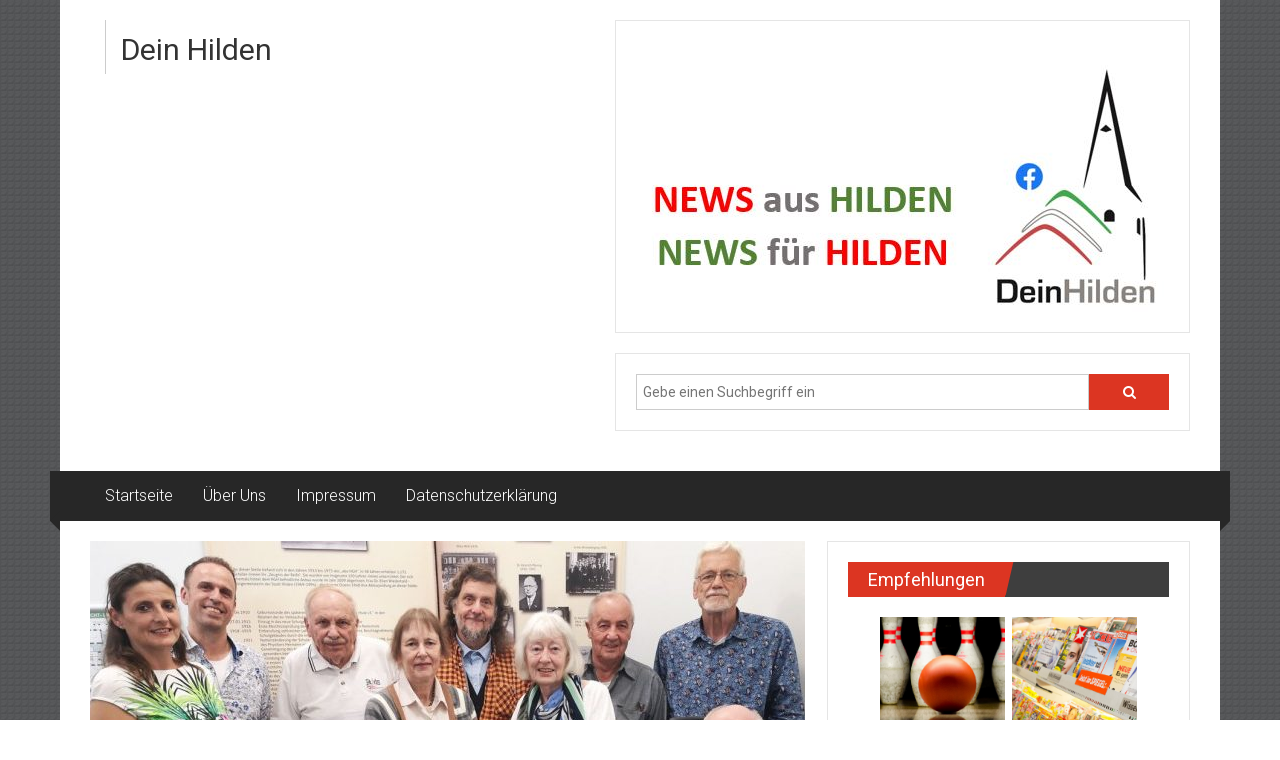

--- FILE ---
content_type: text/html; charset=UTF-8
request_url: https://deinhilden.de/stadtfuehrungen-durch-hilden-und-haan-mit-der-vhs
body_size: 16795
content:
<!DOCTYPE html>
<html lang="de">
<head>
	<meta charset="UTF-8">
	<meta name="viewport" content="width=device-width, initial-scale=1">
	<link rel="profile" href="https://gmpg.org/xfn/11">

	<meta name='robots' content='index, follow, max-image-preview:large, max-snippet:-1, max-video-preview:-1' />
	<style>img:is([sizes="auto" i], [sizes^="auto," i]) { contain-intrinsic-size: 3000px 1500px }</style>
	
	<!-- This site is optimized with the Yoast SEO plugin v24.3 - https://yoast.com/wordpress/plugins/seo/ -->
	<title>Stadtführungen durch Hilden und Haan – mit der VHS - Dein Hilden</title>
	<link rel="canonical" href="https://deinhilden.de/stadtfuehrungen-durch-hilden-und-haan-mit-der-vhs" />
	<meta property="og:locale" content="de_DE" />
	<meta property="og:type" content="article" />
	<meta property="og:title" content="Stadtführungen durch Hilden und Haan – mit der VHS - Dein Hilden" />
	<meta property="og:description" content="Seit zehn Jahren eine Institution: Stadtgeschichte erkunden und durchwandeln Seid Ihr neu hinzugezogen in Hilden oder Haan? Oder lebt Ihr schon so lange hier," />
	<meta property="og:url" content="https://deinhilden.de/stadtfuehrungen-durch-hilden-und-haan-mit-der-vhs" />
	<meta property="og:site_name" content="Dein Hilden" />
	<meta property="article:author" content="https://www.facebook.com/deinhilden" />
	<meta property="article:published_time" content="2023-07-16T22:00:00+00:00" />
	<meta property="og:image" content="https://media.anzeiger24.de/media/image/55/g0/9e/VHS-Hilden-Haan-Stadtfuehrungen-10-Jahre.jpg" />
	<meta name="author" content="Anzeiger24" />
	<meta name="twitter:card" content="summary_large_image" />
	<meta name="twitter:label1" content="Verfasst von" />
	<meta name="twitter:data1" content="Anzeiger24" />
	<meta name="twitter:label2" content="Geschätzte Lesezeit" />
	<meta name="twitter:data2" content="3 Minuten" />
	<script type="application/ld+json" class="yoast-schema-graph">{"@context":"https://schema.org","@graph":[{"@type":"WebPage","@id":"https://deinhilden.de/stadtfuehrungen-durch-hilden-und-haan-mit-der-vhs","url":"https://deinhilden.de/stadtfuehrungen-durch-hilden-und-haan-mit-der-vhs","name":"Stadtführungen durch Hilden und Haan – mit der VHS - Dein Hilden","isPartOf":{"@id":"https://deinhilden.de/#website"},"primaryImageOfPage":{"@id":"https://deinhilden.de/stadtfuehrungen-durch-hilden-und-haan-mit-der-vhs#primaryimage"},"image":{"@id":"https://deinhilden.de/stadtfuehrungen-durch-hilden-und-haan-mit-der-vhs#primaryimage"},"thumbnailUrl":"https://deinhilden.de/wp-content/uploads/2023/07/stadtfuehrungen-durch-hilden-und-haan-mit-der-vhs.jpg","datePublished":"2023-07-16T22:00:00+00:00","dateModified":"2023-07-16T22:00:00+00:00","author":{"@id":"https://deinhilden.de/#/schema/person/85be1094f98e6cb66ebf06de09bc777a"},"breadcrumb":{"@id":"https://deinhilden.de/stadtfuehrungen-durch-hilden-und-haan-mit-der-vhs#breadcrumb"},"inLanguage":"de","potentialAction":[{"@type":"ReadAction","target":["https://deinhilden.de/stadtfuehrungen-durch-hilden-und-haan-mit-der-vhs"]}]},{"@type":"ImageObject","inLanguage":"de","@id":"https://deinhilden.de/stadtfuehrungen-durch-hilden-und-haan-mit-der-vhs#primaryimage","url":"https://deinhilden.de/wp-content/uploads/2023/07/stadtfuehrungen-durch-hilden-und-haan-mit-der-vhs.jpg","contentUrl":"https://deinhilden.de/wp-content/uploads/2023/07/stadtfuehrungen-durch-hilden-und-haan-mit-der-vhs.jpg","width":725,"height":350},{"@type":"BreadcrumbList","@id":"https://deinhilden.de/stadtfuehrungen-durch-hilden-und-haan-mit-der-vhs#breadcrumb","itemListElement":[{"@type":"ListItem","position":1,"name":"Startseite","item":"https://deinhilden.de/"},{"@type":"ListItem","position":2,"name":"Stadtführungen durch Hilden und Haan – mit der VHS"}]},{"@type":"WebSite","@id":"https://deinhilden.de/#website","url":"https://deinhilden.de/","name":"Dein Hilden","description":"","potentialAction":[{"@type":"SearchAction","target":{"@type":"EntryPoint","urlTemplate":"https://deinhilden.de/?s={search_term_string}"},"query-input":{"@type":"PropertyValueSpecification","valueRequired":true,"valueName":"search_term_string"}}],"inLanguage":"de"},{"@type":"Person","@id":"https://deinhilden.de/#/schema/person/85be1094f98e6cb66ebf06de09bc777a","name":"Anzeiger24","image":{"@type":"ImageObject","inLanguage":"de","@id":"https://deinhilden.de/#/schema/person/image/","url":"https://secure.gravatar.com/avatar/bf8c1d463a937a1c939931d22e268857?s=96&d=mm&r=g","contentUrl":"https://secure.gravatar.com/avatar/bf8c1d463a937a1c939931d22e268857?s=96&d=mm&r=g","caption":"Anzeiger24"},"sameAs":["http://deinhilden.de","https://www.facebook.com/deinhilden"],"url":"https://deinhilden.de/author/anzeiger24"}]}</script>
	<!-- / Yoast SEO plugin. -->


<link rel='dns-prefetch' href='//static.addtoany.com' />
<link rel='dns-prefetch' href='//fonts.googleapis.com' />
<link rel="alternate" type="application/rss+xml" title="Dein Hilden &raquo; Feed" href="https://deinhilden.de/feed" />
<link rel="alternate" type="application/rss+xml" title="Dein Hilden &raquo; Kommentar-Feed" href="https://deinhilden.de/comments/feed" />
		<!-- This site uses the Google Analytics by MonsterInsights plugin v9.2.4 - Using Analytics tracking - https://www.monsterinsights.com/ -->
							<script src="//www.googletagmanager.com/gtag/js?id=G-QJ5VWKFL5H"  data-cfasync="false" data-wpfc-render="false" type="text/javascript" async></script>
			<script data-cfasync="false" data-wpfc-render="false" type="text/javascript">
				var mi_version = '9.2.4';
				var mi_track_user = true;
				var mi_no_track_reason = '';
								var MonsterInsightsDefaultLocations = {"page_location":"https:\/\/deinhilden.de\/stadtfuehrungen-durch-hilden-und-haan-mit-der-vhs\/"};
				if ( typeof MonsterInsightsPrivacyGuardFilter === 'function' ) {
					var MonsterInsightsLocations = (typeof MonsterInsightsExcludeQuery === 'object') ? MonsterInsightsPrivacyGuardFilter( MonsterInsightsExcludeQuery ) : MonsterInsightsPrivacyGuardFilter( MonsterInsightsDefaultLocations );
				} else {
					var MonsterInsightsLocations = (typeof MonsterInsightsExcludeQuery === 'object') ? MonsterInsightsExcludeQuery : MonsterInsightsDefaultLocations;
				}

								var disableStrs = [
										'ga-disable-G-QJ5VWKFL5H',
									];

				/* Function to detect opted out users */
				function __gtagTrackerIsOptedOut() {
					for (var index = 0; index < disableStrs.length; index++) {
						if (document.cookie.indexOf(disableStrs[index] + '=true') > -1) {
							return true;
						}
					}

					return false;
				}

				/* Disable tracking if the opt-out cookie exists. */
				if (__gtagTrackerIsOptedOut()) {
					for (var index = 0; index < disableStrs.length; index++) {
						window[disableStrs[index]] = true;
					}
				}

				/* Opt-out function */
				function __gtagTrackerOptout() {
					for (var index = 0; index < disableStrs.length; index++) {
						document.cookie = disableStrs[index] + '=true; expires=Thu, 31 Dec 2099 23:59:59 UTC; path=/';
						window[disableStrs[index]] = true;
					}
				}

				if ('undefined' === typeof gaOptout) {
					function gaOptout() {
						__gtagTrackerOptout();
					}
				}
								window.dataLayer = window.dataLayer || [];

				window.MonsterInsightsDualTracker = {
					helpers: {},
					trackers: {},
				};
				if (mi_track_user) {
					function __gtagDataLayer() {
						dataLayer.push(arguments);
					}

					function __gtagTracker(type, name, parameters) {
						if (!parameters) {
							parameters = {};
						}

						if (parameters.send_to) {
							__gtagDataLayer.apply(null, arguments);
							return;
						}

						if (type === 'event') {
														parameters.send_to = monsterinsights_frontend.v4_id;
							var hookName = name;
							if (typeof parameters['event_category'] !== 'undefined') {
								hookName = parameters['event_category'] + ':' + name;
							}

							if (typeof MonsterInsightsDualTracker.trackers[hookName] !== 'undefined') {
								MonsterInsightsDualTracker.trackers[hookName](parameters);
							} else {
								__gtagDataLayer('event', name, parameters);
							}
							
						} else {
							__gtagDataLayer.apply(null, arguments);
						}
					}

					__gtagTracker('js', new Date());
					__gtagTracker('set', {
						'developer_id.dZGIzZG': true,
											});
					if ( MonsterInsightsLocations.page_location ) {
						__gtagTracker('set', MonsterInsightsLocations);
					}
										__gtagTracker('config', 'G-QJ5VWKFL5H', {"forceSSL":"true","link_attribution":"true"} );
															window.gtag = __gtagTracker;										(function () {
						/* https://developers.google.com/analytics/devguides/collection/analyticsjs/ */
						/* ga and __gaTracker compatibility shim. */
						var noopfn = function () {
							return null;
						};
						var newtracker = function () {
							return new Tracker();
						};
						var Tracker = function () {
							return null;
						};
						var p = Tracker.prototype;
						p.get = noopfn;
						p.set = noopfn;
						p.send = function () {
							var args = Array.prototype.slice.call(arguments);
							args.unshift('send');
							__gaTracker.apply(null, args);
						};
						var __gaTracker = function () {
							var len = arguments.length;
							if (len === 0) {
								return;
							}
							var f = arguments[len - 1];
							if (typeof f !== 'object' || f === null || typeof f.hitCallback !== 'function') {
								if ('send' === arguments[0]) {
									var hitConverted, hitObject = false, action;
									if ('event' === arguments[1]) {
										if ('undefined' !== typeof arguments[3]) {
											hitObject = {
												'eventAction': arguments[3],
												'eventCategory': arguments[2],
												'eventLabel': arguments[4],
												'value': arguments[5] ? arguments[5] : 1,
											}
										}
									}
									if ('pageview' === arguments[1]) {
										if ('undefined' !== typeof arguments[2]) {
											hitObject = {
												'eventAction': 'page_view',
												'page_path': arguments[2],
											}
										}
									}
									if (typeof arguments[2] === 'object') {
										hitObject = arguments[2];
									}
									if (typeof arguments[5] === 'object') {
										Object.assign(hitObject, arguments[5]);
									}
									if ('undefined' !== typeof arguments[1].hitType) {
										hitObject = arguments[1];
										if ('pageview' === hitObject.hitType) {
											hitObject.eventAction = 'page_view';
										}
									}
									if (hitObject) {
										action = 'timing' === arguments[1].hitType ? 'timing_complete' : hitObject.eventAction;
										hitConverted = mapArgs(hitObject);
										__gtagTracker('event', action, hitConverted);
									}
								}
								return;
							}

							function mapArgs(args) {
								var arg, hit = {};
								var gaMap = {
									'eventCategory': 'event_category',
									'eventAction': 'event_action',
									'eventLabel': 'event_label',
									'eventValue': 'event_value',
									'nonInteraction': 'non_interaction',
									'timingCategory': 'event_category',
									'timingVar': 'name',
									'timingValue': 'value',
									'timingLabel': 'event_label',
									'page': 'page_path',
									'location': 'page_location',
									'title': 'page_title',
									'referrer' : 'page_referrer',
								};
								for (arg in args) {
																		if (!(!args.hasOwnProperty(arg) || !gaMap.hasOwnProperty(arg))) {
										hit[gaMap[arg]] = args[arg];
									} else {
										hit[arg] = args[arg];
									}
								}
								return hit;
							}

							try {
								f.hitCallback();
							} catch (ex) {
							}
						};
						__gaTracker.create = newtracker;
						__gaTracker.getByName = newtracker;
						__gaTracker.getAll = function () {
							return [];
						};
						__gaTracker.remove = noopfn;
						__gaTracker.loaded = true;
						window['__gaTracker'] = __gaTracker;
					})();
									} else {
										console.log("");
					(function () {
						function __gtagTracker() {
							return null;
						}

						window['__gtagTracker'] = __gtagTracker;
						window['gtag'] = __gtagTracker;
					})();
									}
			</script>
				<!-- / Google Analytics by MonsterInsights -->
		<script type="text/javascript">
/* <![CDATA[ */
window._wpemojiSettings = {"baseUrl":"https:\/\/s.w.org\/images\/core\/emoji\/15.0.3\/72x72\/","ext":".png","svgUrl":"https:\/\/s.w.org\/images\/core\/emoji\/15.0.3\/svg\/","svgExt":".svg","source":{"concatemoji":"https:\/\/deinhilden.de\/wp-includes\/js\/wp-emoji-release.min.js?ver=6.7.4"}};
/*! This file is auto-generated */
!function(i,n){var o,s,e;function c(e){try{var t={supportTests:e,timestamp:(new Date).valueOf()};sessionStorage.setItem(o,JSON.stringify(t))}catch(e){}}function p(e,t,n){e.clearRect(0,0,e.canvas.width,e.canvas.height),e.fillText(t,0,0);var t=new Uint32Array(e.getImageData(0,0,e.canvas.width,e.canvas.height).data),r=(e.clearRect(0,0,e.canvas.width,e.canvas.height),e.fillText(n,0,0),new Uint32Array(e.getImageData(0,0,e.canvas.width,e.canvas.height).data));return t.every(function(e,t){return e===r[t]})}function u(e,t,n){switch(t){case"flag":return n(e,"\ud83c\udff3\ufe0f\u200d\u26a7\ufe0f","\ud83c\udff3\ufe0f\u200b\u26a7\ufe0f")?!1:!n(e,"\ud83c\uddfa\ud83c\uddf3","\ud83c\uddfa\u200b\ud83c\uddf3")&&!n(e,"\ud83c\udff4\udb40\udc67\udb40\udc62\udb40\udc65\udb40\udc6e\udb40\udc67\udb40\udc7f","\ud83c\udff4\u200b\udb40\udc67\u200b\udb40\udc62\u200b\udb40\udc65\u200b\udb40\udc6e\u200b\udb40\udc67\u200b\udb40\udc7f");case"emoji":return!n(e,"\ud83d\udc26\u200d\u2b1b","\ud83d\udc26\u200b\u2b1b")}return!1}function f(e,t,n){var r="undefined"!=typeof WorkerGlobalScope&&self instanceof WorkerGlobalScope?new OffscreenCanvas(300,150):i.createElement("canvas"),a=r.getContext("2d",{willReadFrequently:!0}),o=(a.textBaseline="top",a.font="600 32px Arial",{});return e.forEach(function(e){o[e]=t(a,e,n)}),o}function t(e){var t=i.createElement("script");t.src=e,t.defer=!0,i.head.appendChild(t)}"undefined"!=typeof Promise&&(o="wpEmojiSettingsSupports",s=["flag","emoji"],n.supports={everything:!0,everythingExceptFlag:!0},e=new Promise(function(e){i.addEventListener("DOMContentLoaded",e,{once:!0})}),new Promise(function(t){var n=function(){try{var e=JSON.parse(sessionStorage.getItem(o));if("object"==typeof e&&"number"==typeof e.timestamp&&(new Date).valueOf()<e.timestamp+604800&&"object"==typeof e.supportTests)return e.supportTests}catch(e){}return null}();if(!n){if("undefined"!=typeof Worker&&"undefined"!=typeof OffscreenCanvas&&"undefined"!=typeof URL&&URL.createObjectURL&&"undefined"!=typeof Blob)try{var e="postMessage("+f.toString()+"("+[JSON.stringify(s),u.toString(),p.toString()].join(",")+"));",r=new Blob([e],{type:"text/javascript"}),a=new Worker(URL.createObjectURL(r),{name:"wpTestEmojiSupports"});return void(a.onmessage=function(e){c(n=e.data),a.terminate(),t(n)})}catch(e){}c(n=f(s,u,p))}t(n)}).then(function(e){for(var t in e)n.supports[t]=e[t],n.supports.everything=n.supports.everything&&n.supports[t],"flag"!==t&&(n.supports.everythingExceptFlag=n.supports.everythingExceptFlag&&n.supports[t]);n.supports.everythingExceptFlag=n.supports.everythingExceptFlag&&!n.supports.flag,n.DOMReady=!1,n.readyCallback=function(){n.DOMReady=!0}}).then(function(){return e}).then(function(){var e;n.supports.everything||(n.readyCallback(),(e=n.source||{}).concatemoji?t(e.concatemoji):e.wpemoji&&e.twemoji&&(t(e.twemoji),t(e.wpemoji)))}))}((window,document),window._wpemojiSettings);
/* ]]> */
</script>
<style id='wp-emoji-styles-inline-css' type='text/css'>

	img.wp-smiley, img.emoji {
		display: inline !important;
		border: none !important;
		box-shadow: none !important;
		height: 1em !important;
		width: 1em !important;
		margin: 0 0.07em !important;
		vertical-align: -0.1em !important;
		background: none !important;
		padding: 0 !important;
	}
</style>
<link rel='stylesheet' id='wp-block-library-css' href='https://deinhilden.de/wp-includes/css/dist/block-library/style.min.css?ver=6.7.4' type='text/css' media='all' />
<style id='wp-block-library-theme-inline-css' type='text/css'>
.wp-block-audio :where(figcaption){color:#555;font-size:13px;text-align:center}.is-dark-theme .wp-block-audio :where(figcaption){color:#ffffffa6}.wp-block-audio{margin:0 0 1em}.wp-block-code{border:1px solid #ccc;border-radius:4px;font-family:Menlo,Consolas,monaco,monospace;padding:.8em 1em}.wp-block-embed :where(figcaption){color:#555;font-size:13px;text-align:center}.is-dark-theme .wp-block-embed :where(figcaption){color:#ffffffa6}.wp-block-embed{margin:0 0 1em}.blocks-gallery-caption{color:#555;font-size:13px;text-align:center}.is-dark-theme .blocks-gallery-caption{color:#ffffffa6}:root :where(.wp-block-image figcaption){color:#555;font-size:13px;text-align:center}.is-dark-theme :root :where(.wp-block-image figcaption){color:#ffffffa6}.wp-block-image{margin:0 0 1em}.wp-block-pullquote{border-bottom:4px solid;border-top:4px solid;color:currentColor;margin-bottom:1.75em}.wp-block-pullquote cite,.wp-block-pullquote footer,.wp-block-pullquote__citation{color:currentColor;font-size:.8125em;font-style:normal;text-transform:uppercase}.wp-block-quote{border-left:.25em solid;margin:0 0 1.75em;padding-left:1em}.wp-block-quote cite,.wp-block-quote footer{color:currentColor;font-size:.8125em;font-style:normal;position:relative}.wp-block-quote:where(.has-text-align-right){border-left:none;border-right:.25em solid;padding-left:0;padding-right:1em}.wp-block-quote:where(.has-text-align-center){border:none;padding-left:0}.wp-block-quote.is-large,.wp-block-quote.is-style-large,.wp-block-quote:where(.is-style-plain){border:none}.wp-block-search .wp-block-search__label{font-weight:700}.wp-block-search__button{border:1px solid #ccc;padding:.375em .625em}:where(.wp-block-group.has-background){padding:1.25em 2.375em}.wp-block-separator.has-css-opacity{opacity:.4}.wp-block-separator{border:none;border-bottom:2px solid;margin-left:auto;margin-right:auto}.wp-block-separator.has-alpha-channel-opacity{opacity:1}.wp-block-separator:not(.is-style-wide):not(.is-style-dots){width:100px}.wp-block-separator.has-background:not(.is-style-dots){border-bottom:none;height:1px}.wp-block-separator.has-background:not(.is-style-wide):not(.is-style-dots){height:2px}.wp-block-table{margin:0 0 1em}.wp-block-table td,.wp-block-table th{word-break:normal}.wp-block-table :where(figcaption){color:#555;font-size:13px;text-align:center}.is-dark-theme .wp-block-table :where(figcaption){color:#ffffffa6}.wp-block-video :where(figcaption){color:#555;font-size:13px;text-align:center}.is-dark-theme .wp-block-video :where(figcaption){color:#ffffffa6}.wp-block-video{margin:0 0 1em}:root :where(.wp-block-template-part.has-background){margin-bottom:0;margin-top:0;padding:1.25em 2.375em}
</style>
<style id='classic-theme-styles-inline-css' type='text/css'>
/*! This file is auto-generated */
.wp-block-button__link{color:#fff;background-color:#32373c;border-radius:9999px;box-shadow:none;text-decoration:none;padding:calc(.667em + 2px) calc(1.333em + 2px);font-size:1.125em}.wp-block-file__button{background:#32373c;color:#fff;text-decoration:none}
</style>
<style id='global-styles-inline-css' type='text/css'>
:root{--wp--preset--aspect-ratio--square: 1;--wp--preset--aspect-ratio--4-3: 4/3;--wp--preset--aspect-ratio--3-4: 3/4;--wp--preset--aspect-ratio--3-2: 3/2;--wp--preset--aspect-ratio--2-3: 2/3;--wp--preset--aspect-ratio--16-9: 16/9;--wp--preset--aspect-ratio--9-16: 9/16;--wp--preset--color--black: #000000;--wp--preset--color--cyan-bluish-gray: #abb8c3;--wp--preset--color--white: #ffffff;--wp--preset--color--pale-pink: #f78da7;--wp--preset--color--vivid-red: #cf2e2e;--wp--preset--color--luminous-vivid-orange: #ff6900;--wp--preset--color--luminous-vivid-amber: #fcb900;--wp--preset--color--light-green-cyan: #7bdcb5;--wp--preset--color--vivid-green-cyan: #00d084;--wp--preset--color--pale-cyan-blue: #8ed1fc;--wp--preset--color--vivid-cyan-blue: #0693e3;--wp--preset--color--vivid-purple: #9b51e0;--wp--preset--gradient--vivid-cyan-blue-to-vivid-purple: linear-gradient(135deg,rgba(6,147,227,1) 0%,rgb(155,81,224) 100%);--wp--preset--gradient--light-green-cyan-to-vivid-green-cyan: linear-gradient(135deg,rgb(122,220,180) 0%,rgb(0,208,130) 100%);--wp--preset--gradient--luminous-vivid-amber-to-luminous-vivid-orange: linear-gradient(135deg,rgba(252,185,0,1) 0%,rgba(255,105,0,1) 100%);--wp--preset--gradient--luminous-vivid-orange-to-vivid-red: linear-gradient(135deg,rgba(255,105,0,1) 0%,rgb(207,46,46) 100%);--wp--preset--gradient--very-light-gray-to-cyan-bluish-gray: linear-gradient(135deg,rgb(238,238,238) 0%,rgb(169,184,195) 100%);--wp--preset--gradient--cool-to-warm-spectrum: linear-gradient(135deg,rgb(74,234,220) 0%,rgb(151,120,209) 20%,rgb(207,42,186) 40%,rgb(238,44,130) 60%,rgb(251,105,98) 80%,rgb(254,248,76) 100%);--wp--preset--gradient--blush-light-purple: linear-gradient(135deg,rgb(255,206,236) 0%,rgb(152,150,240) 100%);--wp--preset--gradient--blush-bordeaux: linear-gradient(135deg,rgb(254,205,165) 0%,rgb(254,45,45) 50%,rgb(107,0,62) 100%);--wp--preset--gradient--luminous-dusk: linear-gradient(135deg,rgb(255,203,112) 0%,rgb(199,81,192) 50%,rgb(65,88,208) 100%);--wp--preset--gradient--pale-ocean: linear-gradient(135deg,rgb(255,245,203) 0%,rgb(182,227,212) 50%,rgb(51,167,181) 100%);--wp--preset--gradient--electric-grass: linear-gradient(135deg,rgb(202,248,128) 0%,rgb(113,206,126) 100%);--wp--preset--gradient--midnight: linear-gradient(135deg,rgb(2,3,129) 0%,rgb(40,116,252) 100%);--wp--preset--font-size--small: 13px;--wp--preset--font-size--medium: 20px;--wp--preset--font-size--large: 36px;--wp--preset--font-size--x-large: 42px;--wp--preset--spacing--20: 0.44rem;--wp--preset--spacing--30: 0.67rem;--wp--preset--spacing--40: 1rem;--wp--preset--spacing--50: 1.5rem;--wp--preset--spacing--60: 2.25rem;--wp--preset--spacing--70: 3.38rem;--wp--preset--spacing--80: 5.06rem;--wp--preset--shadow--natural: 6px 6px 9px rgba(0, 0, 0, 0.2);--wp--preset--shadow--deep: 12px 12px 50px rgba(0, 0, 0, 0.4);--wp--preset--shadow--sharp: 6px 6px 0px rgba(0, 0, 0, 0.2);--wp--preset--shadow--outlined: 6px 6px 0px -3px rgba(255, 255, 255, 1), 6px 6px rgba(0, 0, 0, 1);--wp--preset--shadow--crisp: 6px 6px 0px rgba(0, 0, 0, 1);}:where(.is-layout-flex){gap: 0.5em;}:where(.is-layout-grid){gap: 0.5em;}body .is-layout-flex{display: flex;}.is-layout-flex{flex-wrap: wrap;align-items: center;}.is-layout-flex > :is(*, div){margin: 0;}body .is-layout-grid{display: grid;}.is-layout-grid > :is(*, div){margin: 0;}:where(.wp-block-columns.is-layout-flex){gap: 2em;}:where(.wp-block-columns.is-layout-grid){gap: 2em;}:where(.wp-block-post-template.is-layout-flex){gap: 1.25em;}:where(.wp-block-post-template.is-layout-grid){gap: 1.25em;}.has-black-color{color: var(--wp--preset--color--black) !important;}.has-cyan-bluish-gray-color{color: var(--wp--preset--color--cyan-bluish-gray) !important;}.has-white-color{color: var(--wp--preset--color--white) !important;}.has-pale-pink-color{color: var(--wp--preset--color--pale-pink) !important;}.has-vivid-red-color{color: var(--wp--preset--color--vivid-red) !important;}.has-luminous-vivid-orange-color{color: var(--wp--preset--color--luminous-vivid-orange) !important;}.has-luminous-vivid-amber-color{color: var(--wp--preset--color--luminous-vivid-amber) !important;}.has-light-green-cyan-color{color: var(--wp--preset--color--light-green-cyan) !important;}.has-vivid-green-cyan-color{color: var(--wp--preset--color--vivid-green-cyan) !important;}.has-pale-cyan-blue-color{color: var(--wp--preset--color--pale-cyan-blue) !important;}.has-vivid-cyan-blue-color{color: var(--wp--preset--color--vivid-cyan-blue) !important;}.has-vivid-purple-color{color: var(--wp--preset--color--vivid-purple) !important;}.has-black-background-color{background-color: var(--wp--preset--color--black) !important;}.has-cyan-bluish-gray-background-color{background-color: var(--wp--preset--color--cyan-bluish-gray) !important;}.has-white-background-color{background-color: var(--wp--preset--color--white) !important;}.has-pale-pink-background-color{background-color: var(--wp--preset--color--pale-pink) !important;}.has-vivid-red-background-color{background-color: var(--wp--preset--color--vivid-red) !important;}.has-luminous-vivid-orange-background-color{background-color: var(--wp--preset--color--luminous-vivid-orange) !important;}.has-luminous-vivid-amber-background-color{background-color: var(--wp--preset--color--luminous-vivid-amber) !important;}.has-light-green-cyan-background-color{background-color: var(--wp--preset--color--light-green-cyan) !important;}.has-vivid-green-cyan-background-color{background-color: var(--wp--preset--color--vivid-green-cyan) !important;}.has-pale-cyan-blue-background-color{background-color: var(--wp--preset--color--pale-cyan-blue) !important;}.has-vivid-cyan-blue-background-color{background-color: var(--wp--preset--color--vivid-cyan-blue) !important;}.has-vivid-purple-background-color{background-color: var(--wp--preset--color--vivid-purple) !important;}.has-black-border-color{border-color: var(--wp--preset--color--black) !important;}.has-cyan-bluish-gray-border-color{border-color: var(--wp--preset--color--cyan-bluish-gray) !important;}.has-white-border-color{border-color: var(--wp--preset--color--white) !important;}.has-pale-pink-border-color{border-color: var(--wp--preset--color--pale-pink) !important;}.has-vivid-red-border-color{border-color: var(--wp--preset--color--vivid-red) !important;}.has-luminous-vivid-orange-border-color{border-color: var(--wp--preset--color--luminous-vivid-orange) !important;}.has-luminous-vivid-amber-border-color{border-color: var(--wp--preset--color--luminous-vivid-amber) !important;}.has-light-green-cyan-border-color{border-color: var(--wp--preset--color--light-green-cyan) !important;}.has-vivid-green-cyan-border-color{border-color: var(--wp--preset--color--vivid-green-cyan) !important;}.has-pale-cyan-blue-border-color{border-color: var(--wp--preset--color--pale-cyan-blue) !important;}.has-vivid-cyan-blue-border-color{border-color: var(--wp--preset--color--vivid-cyan-blue) !important;}.has-vivid-purple-border-color{border-color: var(--wp--preset--color--vivid-purple) !important;}.has-vivid-cyan-blue-to-vivid-purple-gradient-background{background: var(--wp--preset--gradient--vivid-cyan-blue-to-vivid-purple) !important;}.has-light-green-cyan-to-vivid-green-cyan-gradient-background{background: var(--wp--preset--gradient--light-green-cyan-to-vivid-green-cyan) !important;}.has-luminous-vivid-amber-to-luminous-vivid-orange-gradient-background{background: var(--wp--preset--gradient--luminous-vivid-amber-to-luminous-vivid-orange) !important;}.has-luminous-vivid-orange-to-vivid-red-gradient-background{background: var(--wp--preset--gradient--luminous-vivid-orange-to-vivid-red) !important;}.has-very-light-gray-to-cyan-bluish-gray-gradient-background{background: var(--wp--preset--gradient--very-light-gray-to-cyan-bluish-gray) !important;}.has-cool-to-warm-spectrum-gradient-background{background: var(--wp--preset--gradient--cool-to-warm-spectrum) !important;}.has-blush-light-purple-gradient-background{background: var(--wp--preset--gradient--blush-light-purple) !important;}.has-blush-bordeaux-gradient-background{background: var(--wp--preset--gradient--blush-bordeaux) !important;}.has-luminous-dusk-gradient-background{background: var(--wp--preset--gradient--luminous-dusk) !important;}.has-pale-ocean-gradient-background{background: var(--wp--preset--gradient--pale-ocean) !important;}.has-electric-grass-gradient-background{background: var(--wp--preset--gradient--electric-grass) !important;}.has-midnight-gradient-background{background: var(--wp--preset--gradient--midnight) !important;}.has-small-font-size{font-size: var(--wp--preset--font-size--small) !important;}.has-medium-font-size{font-size: var(--wp--preset--font-size--medium) !important;}.has-large-font-size{font-size: var(--wp--preset--font-size--large) !important;}.has-x-large-font-size{font-size: var(--wp--preset--font-size--x-large) !important;}
:where(.wp-block-post-template.is-layout-flex){gap: 1.25em;}:where(.wp-block-post-template.is-layout-grid){gap: 1.25em;}
:where(.wp-block-columns.is-layout-flex){gap: 2em;}:where(.wp-block-columns.is-layout-grid){gap: 2em;}
:root :where(.wp-block-pullquote){font-size: 1.5em;line-height: 1.6;}
</style>
<link rel='stylesheet' id='aat_style-css' href='https://deinhilden.de/wp-content/plugins/aat/aat.css?ver=1.0.5' type='text/css' media='all' />
<link rel='stylesheet' id='bsearch-style-css' href='https://deinhilden.de/wp-content/plugins/better-search/includes/css/bsearch-styles.min.css?ver=4.0.4' type='text/css' media='all' />
<link rel='stylesheet' id='parent-style-css' href='https://deinhilden.de/wp-content/themes/colornews/style.css?ver=6.7.4' type='text/css' media='all' />
<link rel='stylesheet' id='colornews-google-fonts-css' href='//fonts.googleapis.com/css?family=Roboto%3A400%2C300%2C700%2C900&#038;subset=latin%2Clatin-ext&#038;display=swap' type='text/css' media='all' />
<link rel='stylesheet' id='colornews-style-css' href='https://deinhilden.de/wp-content/themes/deinhilden/style.css?ver=6.7.4' type='text/css' media='all' />
<link rel='stylesheet' id='colornews-fontawesome-css' href='https://deinhilden.de/wp-content/themes/colornews/font-awesome/css/font-awesome.min.css?ver=4.4.0' type='text/css' media='all' />
<link rel='stylesheet' id='addtoany-css' href='https://deinhilden.de/wp-content/plugins/add-to-any/addtoany.min.css?ver=1.16' type='text/css' media='all' />
<script type="text/javascript" src="https://deinhilden.de/wp-content/plugins/google-analytics-for-wordpress/assets/js/frontend-gtag.min.js?ver=9.2.4" id="monsterinsights-frontend-script-js" async="async" data-wp-strategy="async"></script>
<script data-cfasync="false" data-wpfc-render="false" type="text/javascript" id='monsterinsights-frontend-script-js-extra'>/* <![CDATA[ */
var monsterinsights_frontend = {"js_events_tracking":"true","download_extensions":"doc,pdf,ppt,zip,xls,docx,pptx,xlsx","inbound_paths":"[{\"path\":\"\\\/go\\\/\",\"label\":\"affiliate\"},{\"path\":\"\\\/recommend\\\/\",\"label\":\"affiliate\"}]","home_url":"https:\/\/deinhilden.de","hash_tracking":"false","v4_id":"G-QJ5VWKFL5H"};/* ]]> */
</script>
<script type="text/javascript" src="https://deinhilden.de/wp-content/plugins/1and1-wordpress-assistant/js/cookies.js?ver=6.7.4" id="1and1-wp-cookies-js"></script>
<script type="text/javascript" src="https://deinhilden.de/wp-includes/js/jquery/jquery.min.js?ver=3.7.1" id="jquery-core-js"></script>
<script type="text/javascript" src="https://deinhilden.de/wp-includes/js/jquery/jquery-migrate.min.js?ver=3.4.1" id="jquery-migrate-js"></script>
<script type="text/javascript" src="https://deinhilden.de/wp-content/plugins/aat/aat.js?ver=2.5.2" id="aat_script-js"></script>
<script type="text/javascript" id="addtoany-core-js-before">
/* <![CDATA[ */
window.a2a_config=window.a2a_config||{};a2a_config.callbacks=[];a2a_config.overlays=[];a2a_config.templates={};a2a_localize = {
	Share: "Teilen",
	Save: "Speichern",
	Subscribe: "Abonnieren",
	Email: "E-Mail",
	Bookmark: "Lesezeichen",
	ShowAll: "Alle anzeigen",
	ShowLess: "Weniger anzeigen",
	FindServices: "Dienst(e) suchen",
	FindAnyServiceToAddTo: "Um weitere Dienste ergänzen",
	PoweredBy: "Präsentiert von",
	ShareViaEmail: "Teilen via E-Mail",
	SubscribeViaEmail: "Via E-Mail abonnieren",
	BookmarkInYourBrowser: "Lesezeichen in deinem Browser",
	BookmarkInstructions: "Drücke Ctrl+D oder \u2318+D um diese Seite bei den Lesenzeichen zu speichern.",
	AddToYourFavorites: "Zu deinen Favoriten hinzufügen",
	SendFromWebOrProgram: "Senden von jeder E-Mail Adresse oder E-Mail-Programm",
	EmailProgram: "E-Mail-Programm",
	More: "Mehr&#8230;",
	ThanksForSharing: "Thanks for sharing!",
	ThanksForFollowing: "Thanks for following!"
};
/* ]]> */
</script>
<script type="text/javascript" defer src="https://static.addtoany.com/menu/page.js" id="addtoany-core-js"></script>
<script type="text/javascript" defer src="https://deinhilden.de/wp-content/plugins/add-to-any/addtoany.min.js?ver=1.1" id="addtoany-jquery-js"></script>
<!--[if lte IE 8]>
<script type="text/javascript" src="https://deinhilden.de/wp-content/themes/colornews/js/html5shiv.js?ver=3.7.3" id="html5shiv-js"></script>
<![endif]-->
<link rel="https://api.w.org/" href="https://deinhilden.de/wp-json/" /><link rel="alternate" title="JSON" type="application/json" href="https://deinhilden.de/wp-json/wp/v2/posts/5172" /><link rel="EditURI" type="application/rsd+xml" title="RSD" href="https://deinhilden.de/xmlrpc.php?rsd" />
<meta name="generator" content="WordPress 6.7.4" />
<link rel='shortlink' href='https://deinhilden.de/?p=5172' />
<link rel="alternate" title="oEmbed (JSON)" type="application/json+oembed" href="https://deinhilden.de/wp-json/oembed/1.0/embed?url=https%3A%2F%2Fdeinhilden.de%2Fstadtfuehrungen-durch-hilden-und-haan-mit-der-vhs" />
<link rel="alternate" title="oEmbed (XML)" type="text/xml+oembed" href="https://deinhilden.de/wp-json/oembed/1.0/embed?url=https%3A%2F%2Fdeinhilden.de%2Fstadtfuehrungen-durch-hilden-und-haan-mit-der-vhs&#038;format=xml" />
<style type="text/css" id="custom-background-css">
body.custom-background { background-image: url("https://deinhilden.de/wp-content/themes/colornews/img/bg-pattern.jpg"); background-position: left top; background-size: auto; background-repeat: repeat; background-attachment: scroll; }
</style>
	<link rel="icon" href="https://deinhilden.de/wp-content/uploads/2020/04/cropped-DeinHilden-Logo-32x32.png" sizes="32x32" />
<link rel="icon" href="https://deinhilden.de/wp-content/uploads/2020/04/cropped-DeinHilden-Logo-192x192.png" sizes="192x192" />
<link rel="apple-touch-icon" href="https://deinhilden.de/wp-content/uploads/2020/04/cropped-DeinHilden-Logo-180x180.png" />
<meta name="msapplication-TileImage" content="https://deinhilden.de/wp-content/uploads/2020/04/cropped-DeinHilden-Logo-270x270.png" />
</head>

<body class="post-template-default single single-post postid-5172 single-format-standard custom-background wp-embed-responsive  boxed-layout">


<div id="page" class="hfeed site">
		<a class="skip-link screen-reader-text" href="#main">Zum Inhalt springen</a>

	<header id="masthead" class="site-header" role="banner">
		<div class="top-header-wrapper clearfix">
			<div class="tg-container">
				<div class="tg-inner-wrap">
									</div><!-- .tg-inner-wrap end -->
			</div><!-- .tg-container end -->
					</div><!-- .top-header-wrapper end  -->

				<div class="middle-header-wrapper show-both clearfix">
			<div class="tg-container">
				<div class="tg-inner-wrap">
											<div class="logo">

							
						</div><!-- #logo -->
											<div id="header-text" class="">
													<h3 id="site-title">
								<a href="https://deinhilden.de/" title="Dein Hilden" rel="home">Dein Hilden</a>
							</h3><!-- #site-title -->
												<!-- #site-description -->
					</div><!-- #header-text -->
					<div class="header-advertise">
						<aside id="media_image-3" class="widget widget_media_image"><img width="533" height="271" src="https://deinhilden.de/wp-content/uploads/2021/05/Neuer-Kopf-DeinHilden.jpg" class="image wp-image-597  attachment-full size-full" alt="" style="max-width: 100%; height: auto;" decoding="async" fetchpriority="high" srcset="https://deinhilden.de/wp-content/uploads/2021/05/Neuer-Kopf-DeinHilden.jpg 533w, https://deinhilden.de/wp-content/uploads/2021/05/Neuer-Kopf-DeinHilden-300x153.jpg 300w" sizes="(max-width: 533px) 100vw, 533px" /></aside><aside id="search-5" class="widget widget_search"><form role="search" action="https://deinhilden.de/" class="searchform" method="get">
   <input type="text" placeholder="Gebe einen Suchbegriff ein" class="search-field" value="" name="s">
   <button class="searchsubmit" name="submit" type="submit"><i class="fa fa-search"></i></button>
</form></aside>					</div><!-- .header-advertise end -->
				</div><!-- .tg-inner-wrap end -->
			</div><!-- .tg-container end -->
		</div><!-- .middle-header-wrapper end -->

		
		<div class="bottom-header-wrapper clearfix">
			<div class="bottom-arrow-wrap">
				<div class="tg-container">
					<div class="tg-inner-wrap">
												<nav id="site-navigation" class="main-navigation clearfix" role="navigation">
							<div class="menu-toggle hide">Menü</div>
							<ul id="nav" class="menu"><li id="menu-item-19" class="menu-item menu-item-type-custom menu-item-object-custom menu-item-home menu-item-19"><a href="http://deinhilden.de">Startseite</a></li>
<li id="menu-item-604" class="menu-item menu-item-type-post_type menu-item-object-page menu-item-604"><a href="https://deinhilden.de/ueber-uns">Über Uns</a></li>
<li id="menu-item-605" class="menu-item menu-item-type-post_type menu-item-object-page menu-item-605"><a href="https://deinhilden.de/impressum">Impressum</a></li>
<li id="menu-item-608" class="menu-item menu-item-type-post_type menu-item-object-page menu-item-608"><a href="https://deinhilden.de/datenschutzerklaerung">Datenschutzerklärung</a></li>
</ul>						</nav><!-- .nav end -->
											</div><!-- #tg-inner-wrap -->
				</div><!-- #tg-container -->
			</div><!-- #bottom-arrow-wrap -->
		</div><!-- #bottom-header-wrapper -->

		
			</header><!-- #masthead -->
		
   
	<div id="main" class="clearfix">
      <div class="tg-container">
         <div class="tg-inner-wrap clearfix">
            <div id="main-content-section clearfix">
               <div id="primary">

            		
            			
<article id="post-5172" class="post-5172 post type-post status-publish format-standard has-post-thumbnail hentry category-news">
   
   
   
   <div class="figure-cat-wrap featured-image-enable">
               <div class="featured-image">
                     <img width="715" height="350" src="https://deinhilden.de/wp-content/uploads/2023/07/stadtfuehrungen-durch-hilden-und-haan-mit-der-vhs-715x350.jpg" class="attachment-colornews-featured-image size-colornews-featured-image wp-post-image" alt="" decoding="async" />                  </div>
      
      <div class="category-collection"><span class="cat-links"><a href="https://deinhilden.de/category/news"  rel="category tag">News</a></span>&nbsp;</div>   </div>

   
	<span class="posted-on"><a href="https://deinhilden.de/stadtfuehrungen-durch-hilden-und-haan-mit-der-vhs" title="12:00 a.m." rel="bookmark"><time class="entry-date published" datetime="2023-07-17T00:00:00+02:00">Juli 17, 2023</time></a></span>
   <header class="entry-header">
      <h1 class="entry-title">
         Stadtführungen durch Hilden und Haan – mit der VHS      </h1>
   </header>

   <div class="below-entry-meta">
			<span class="byline"><span class="author vcard"><i class="fa fa-user"></i><a class="url fn n" href="https://deinhilden.de/author/anzeiger24" title="Anzeiger24">
																															Veröffentlicht von: Anzeiger24						</a></span></span>

			</div>
	<div class="entry-content">
		<p> <img decoding="async" src="https://media.anzeiger24.de/media/image/55/g0/9e/VHS-Hilden-Haan-Stadtfuehrungen-10-Jahre.jpg"/> Seit zehn Jahren eine Institution: Stadtgeschichte erkunden und durchwandeln </p>
<p>Seid Ihr <strong>neu hinzugezogen in Hilden oder Haan</strong>? Oder <strong>lebt Ihr schon so lange hier</strong>, aber kennt noch nicht wirklich alles oder wollt <strong>mehr erfahren</strong>? Dann bietet sich eine Stadtführung mit der <a href="https://www.anzeiger24.de/{$subDomain}/vhs-hilden-haan"><span style="text-decoration: underline;"><strong>VHS Hilden Haan</strong></span></a> an.</p>
<p>&nbsp;</p>
<p><span>Vor <strong>zehn Jahren</strong> – 2013 – haben sich Geschichtsinteressierte aus der Itter- und Gartenstadt zusammen gefunden, um ihr Hobby einem breiteren Publikum vorzustellen. </span></p>
<p>Mit Unterstützung der damaligen <strong>VHS-Leiterin Dr. Juliane Kerzel-Kohn</strong> wurden die <strong>Stadtführerinnen und Stadtführer</strong> geschult: z.B. in <strong>Archivrecherche</strong>, <strong>Fachkunde</strong>, <strong>Rhetorik</strong>, aber auch vermeintlich banalen <strong>Etiketten</strong> wie: Man stellt sich&nbsp;<strong>nicht mit dem Rücken zur Zuhörerschaft</strong>, wenn&nbsp;man <strong>vor einem Gebäude</strong>&nbsp;steht und erzählt&nbsp;</p>
<p>&nbsp;</p>
<p><a href="https://www.anzeiger24.de/hilden/edeka-breidohr-frische-center"><img decoding="async" id="tinymce-editor-image-bcda5712-7bca-43e2-9253-d02de583aab0" class="tinymce-editor-image tinymce-editor-image-bcda5712-7bca-43e2-9253-d02de583aab0" src="https://media.anzeiger24.de/media/image/64/33/a1/Breidohr.jpg" alt="Breidohr" width="100%" data-src="media/image/Breidohr.jpg"></a></p>
<p>&nbsp;</p>
<p><span style="color: #bf3152; font-size: large;"><strong>Stadtführungen und Stadt(ver)führungen in Hilden und Haan</strong></span></p>
<p><span>Die meisten Stadtführerinnen und Stadtführer der VHS Hilden-Haan haben sich auf ihre <strong>Lieblingsthemen spezialisiert</strong> und das entsprechende <strong>Wissen</strong> dazu <strong>autodidaktisch</strong> angeeignet.</span></p>
<p><span>„Am Anfang habe ich <strong>vier Bücher über Hilden</strong> gelesen – jetzt habe ich ein <strong>ganzes Regal</strong> voll“, berichtet zum Beispiel <strong>Reinhold Brüning</strong> <em>(Foto r. vorne)</em>, der sich mit den <strong>Friedhöfen in Hilden</strong> bestens auskennt.</span></p>
<p><span>&nbsp;</span></p>
<p><span><strong>Bernd Gemeiner</strong> <em>(3.v.r.)</em> organisiert Touren zu den letzten <strong>verbliebenen historischen Kneipen in Hilden</strong>, etwa das Hochhaus an der Walder Straße. Der <strong>Künstler</strong> ergründet mit seinen Teilnehmenden auch die <strong>öffentlichen Kunstwerke</strong> im Innenstadtbereich, etwa die <strong>„Eilige Einkäuferin“</strong> an der Schulstraße oder die Skulptur des <strong>Heiligen Jacobus</strong> in der nach ihm benannten Kirche am östlichen Ende der Mittelstraße. </span></p>
<p><span>&nbsp;</span></p>
<p><span><strong>Marion Braunschweiger-Heuschkel</strong> (4.v.r.) ist eine Expertin für <strong>berühmte Frauen in Hilden</strong> (von Marie Colinet bis Ellen Wiederhold). Auch zum Thema <strong>„100 Jahre Stadtrechte in Haan“</strong> kann sie reichlich erzählen. Sie ist nicht nur in der Geschichte beider Städte belesen, sondern kennt auch die <strong>unterschiedlichen Mentalitäten</strong>: „Der <strong>Haaner</strong> ist <strong>bergisch</strong> und trägt <strong>Kappe</strong>, der <strong>Hildener</strong> ist <strong>rheinisch</strong> und trägt <strong>Hut</strong>.“</span></p>
<p><span>&nbsp;</span></p>
<p><span><strong>Martin Banniza</strong> <em>(Mitte)</em> ist ein <strong>Haaner Urgestein</strong> und hat viele Geschichten von seinen <strong>Eltern und Großeltern</strong> erzählt bekommen. In seinen Stadtführungen für die VHS Hilden-Haan referiert er u.a. über Persönlichkeiten wie <strong>Emil Barth</strong> und die große <strong>Kirmes</strong>. </span></p>
<p><span>&nbsp;</span></p>
<p><span>Weitere Fachleute sind: <strong>Günther Tollkötter</strong> (Industriegeschichte und Kirchen, <em>Foto 2.v.r.</em>), <strong>Heidemarie Linke</strong> (Reformationszeit und Frauen in Hilden und Haan, <em>4.v.l</em>.) und <strong>Dr. Gerhard Wollmann</strong> (Radtouren zu den Kunstwerken und „Oben und unten“, <em>3.v.l</em>.).</span></p>
<p><span>&nbsp;</span></p>
<p><a href="https://www.anzeiger24.de/haan/haaner-felsenquelle-gmbh"><img decoding="async" id="tinymce-editor-image-8d2da2e6-b9c0-4c28-82c8-4925b70f049d" class="tinymce-editor-image tinymce-editor-image-8d2da2e6-b9c0-4c28-82c8-4925b70f049d" src="https://media.anzeiger24.de/media/image/6d/41/fe/Haaner-Felsenquelle-Banner.jpg" alt="Haaner-Felsenquelle-Banner" width="100%" data-src="media/image/Haaner-Felsenquelle-Banner.jpg"></a></p>
<p><span>&nbsp;</span></p>
<p><span>Unterstützt werden die Stadtführerinnen und Stadtführer vom <strong>aktuellen Leiter der VHS Hilden-Haan, Martin Kurth</strong> (<em>2.v.l</em>.) sowie dem Heimatverein <strong>Unser Hilden e.V</strong>. (<em>l.</em>: Vorsitzende <strong>Nicole Anfang</strong>). </span></p>
<p><strong>&nbsp;</strong>&nbsp;&nbsp;</p>
<p><span style="color: #bf3152; font-size: large;"><strong>Historische Stadtführungen</strong></span></p>
<p>In jedem Semester hat die <strong>Volkshochschule in Hilden und Haan</strong> viele interessante Rundgänge durch die Gassen und die Geschichte in ihrem Programm.</p>
<p>Wer sich mehr für die Geschichte seines Ortes interessiert, dem seien die historischen <strong>Stadtführungen in Hilden und Haan</strong> im Programm der VHS zu empfehlen.</p>
<p>So werden die Teilnehmerinnen und Teilnehmer ihre Umgebung <strong>mit neuen Augen sehen</strong> und das Gefühl haben, ein <strong>Teil dieser faszinierenden Gemeinschaft</strong> zu sein&#8230;</p>
<p>Infos zu <a href="https://www.vhs-hilden-haan.de/programm/weltansichten/kategorie/Stadtverfuehrungen/148#inhalt" rel="nofollow noopener" target="_blank"><span style="text-decoration: underline;" data-mce-mark="1"><strong>allen Stadtführungen gibt es hier…</strong></span></a><br />&nbsp;</p>
<p>Durch die Geschichte wandeln: <strong>Stadtführungen der VHS Hilden Haan</strong></p>
<p>&nbsp;</p>
<p><em>Bericht: Achim Kaemmerer</em></p>
<p><em>Foto: anzeiger24.de</em></p>
<p>&nbsp;</p>
<hr>
<p style="text-align: center;"><span style="font-size: large;">Ihr wollt uns <strong>Eure Meinung</strong> sagen? Gerne<strong> per Mail </strong>an </span></p>
<p style="text-align: center;"><span style="text-decoration: underline; font-size: large;"><a href="mailto:presse@anzeiger.de"><strong><span style="text-align: center;" data-mce-mark="1">presse@anzeiger24.de</span></strong></a></span></p>
<p style="text-align: center;"><span style="font-size: medium;">oder als<strong> Kommentar bei <strong>Facebook <br /></strong></strong>unter&nbsp;<strong><strong><span style="text-decoration: underline;"><span style="font-size: medium;"><a href="https://www.facebook.com/deinhilden" rel="nofollow noopener" target="_blank">DeinHilden</a></span></span>&nbsp;oder <span style="text-decoration: underline;"><span style="font-size: medium;"><a href="https://www.facebook.com/DeinHaan" rel="nofollow noopener" target="_blank">DeinHaan</a></span></span></strong>.</strong></span></p>
<p style="text-align: center;">Euch hat unser Beitrag gefallen? Dann liked und teilt ihn gerne.</p>
<hr>
<p>&nbsp;</p>
<p> <script type="application/ld+json"> { "@context": "https://schema.org", "@type": "NewsArticle", "headline": "&#x4E;&#x65;&#x77;&#x73;", "image": "https://media.anzeiger24.de/media/image/55/g0/9e/VHS-Hilden-Haan-Stadtfuehrungen-10-Jahre.jpg", "description": " Seit zehn Jahren eine Institution: Stadtgeschichte erkunden und durchwandeln Seid Ihr neu hinzugezogen in Hilden oder Haan ? Oder lebt Ihr schon so lange hier , aber kennt noch nicht wirklich alles oder wollt mehr erfahren ? Dann bietet sich eine Stadtführung mit der VHS Hilden Haan an. Vor zehn Jahren – 2013 – haben sich Geschichtsinteressierte aus der Itter- und Gartenstadt zusammen gefunden, um ihr Hobby einem breiteren Publikum vorzustellen. Mit Unterstützung der damaligen VHS-Leiterin Dr. Juliane Kerzel-Kohn wurden die Stadtführerinnen und Stadtführer geschult: z.B. in Archivrecherche , Fachkunde , Rhetorik , aber auch vermeintlich banalen Etiketten wie: Man stellt sich nicht mit dem Rücken zur Zuhörerschaft , wennman vor einem Gebäude steht und erzählt Stadtführungen und Stadt(ver)führungen in Hilden und Haan Die meisten Stadtführerinnen und Stadtführer der VHS Hilden-Haan haben sich auf ihre Lieblingsthemen spezialisiert und das entsprechende Wissen dazu autodidaktisch angeeignet. „Am Anfang habe ich vier Bücher über Hilden gelesen – jetzt habe ich ein ganzes Regal voll“, berichtet zum Beispiel Reinhold Brüning (Foto r. vorne) , der sich mit den Friedhöfen in Hilden bestens auskennt. Bernd Gemeiner (3.v.r.) organisiert Touren zu den letzten verbliebenen historischen Kneipen in Hilden , etwa das Hochhaus an der Walder Straße. Der Künstler ergründet mit seinen Teilnehmenden auch die öffentlichen Kunstwerke im Innenstadtbereich, etwa die „Eilige Einkäuferin“ an der Schulstraße oder die Skulptur des Heiligen Jacobus in der nach ihm benannten Kirche am östlichen Ende der Mittelstraße. Marion Braunschweiger-Heuschkel (4.v.r.) ist eine Expertin für berühmte Frauen in Hilden (von Marie Colinet bis Ellen Wiederhold). Auch zum Thema „100 Jahre Stadtrechte in Haan“ kann sie reichlich erzählen. Sie ist nicht nur in der Geschichte beider Städte belesen, sondern kennt auch die unterschiedlichen Mentalitäten : „Der Haaner ist bergisch und trägt Kappe , der Hildener ist rheinisch und trägt Hut .“ Martin Banniza (Mitte) ist ein Haaner Urgestein und hat viele Geschichten von seinen Eltern und Großeltern erzählt bekommen. In seinen Stadtführungen für die VHS Hilden-Haan referiert er u.a. über Persönlichkeiten wie Emil Barth und die große Kirmes . Weitere Fachleute sind: Günther Tollkötter (Industriegeschichte und Kirchen, Foto 2.v.r. ), Heidemarie Linke (Reformationszeit und Frauen in Hilden und Haan, 4.v.l .) und Dr. Gerhard Wollmann (Radtouren zu den Kunstwerken und „Oben und unten“, 3.v.l .). Unterstützt werden die Stadtführerinnen und Stadtführer vom aktuellen Leiter der VHS Hilden-Haan, Martin Kurth ( 2.v.l .) sowie dem Heimatverein Unser Hilden e.V . ( l. : Vorsitzende Nicole Anfang ). Historische Stadtführungen In jedem Semester hat die Volkshochschule in Hilden und Haan viele interessante Rundgänge durch die Gassen und die Geschichte in ihrem Programm. Wer sich mehr für die Geschichte seines Ortes interessiert, dem seien die historischen Stadtführungen in Hilden und Haan im Programm der VHS zu empfehlen. So werden die Teilnehmerinnen und Teilnehmer ihre Umgebung mit neuen Augen sehen und das Gefühl haben, ein Teil dieser faszinierenden Gemeinschaft zu sein... Infos zu allen Stadtführungen gibt es hier… Durch die Geschichte wandeln: Stadtführungen der VHS Hilden Haan Bericht: Achim Kaemmerer Foto: anzeiger24.de Ihr wollt uns Eure Meinung sagen? Gerne per Mail an presse@anzeiger24.de oder als Kommentar bei Facebook unter DeinHilden oder DeinHaan . Euch hat unser Beitrag gefallen? Dann liked und teilt ihn gerne. ", "datePublished": "Mon, 17 Jul 2023 00:00:00 +0200", "dateModified": "Mon, 17 Jul 2023 00:00:00 +0200", "author": "Anzeiger24", "publisher": { "@type": "Organization", "name": "Anzeiger24" } } </script> </p>
<div class="addtoany_share_save_container addtoany_content addtoany_content_bottom"><div class="a2a_kit a2a_kit_size_32 addtoany_list" data-a2a-url="https://deinhilden.de/stadtfuehrungen-durch-hilden-und-haan-mit-der-vhs" data-a2a-title="Stadtführungen durch Hilden und Haan – mit der VHS"><a class="a2a_button_whatsapp" href="https://www.addtoany.com/add_to/whatsapp?linkurl=https%3A%2F%2Fdeinhilden.de%2Fstadtfuehrungen-durch-hilden-und-haan-mit-der-vhs&amp;linkname=Stadtf%C3%BChrungen%20durch%20Hilden%20und%20Haan%20%E2%80%93%20mit%20der%20VHS" title="WhatsApp" rel="nofollow noopener" target="_blank"></a><a class="a2a_button_facebook" href="https://www.addtoany.com/add_to/facebook?linkurl=https%3A%2F%2Fdeinhilden.de%2Fstadtfuehrungen-durch-hilden-und-haan-mit-der-vhs&amp;linkname=Stadtf%C3%BChrungen%20durch%20Hilden%20und%20Haan%20%E2%80%93%20mit%20der%20VHS" title="Facebook" rel="nofollow noopener" target="_blank"></a><a class="a2a_button_facebook_messenger" href="https://www.addtoany.com/add_to/facebook_messenger?linkurl=https%3A%2F%2Fdeinhilden.de%2Fstadtfuehrungen-durch-hilden-und-haan-mit-der-vhs&amp;linkname=Stadtf%C3%BChrungen%20durch%20Hilden%20und%20Haan%20%E2%80%93%20mit%20der%20VHS" title="Messenger" rel="nofollow noopener" target="_blank"></a><a class="a2a_button_email" href="https://www.addtoany.com/add_to/email?linkurl=https%3A%2F%2Fdeinhilden.de%2Fstadtfuehrungen-durch-hilden-und-haan-mit-der-vhs&amp;linkname=Stadtf%C3%BChrungen%20durch%20Hilden%20und%20Haan%20%E2%80%93%20mit%20der%20VHS" title="Email" rel="nofollow noopener" target="_blank"></a><a class="a2a_dd addtoany_share_save addtoany_share" href="https://www.addtoany.com/share"></a></div></div>			</div><!-- .entry-content -->

   </article><!-- #post-## -->
            				<nav class="navigation post-navigation clearfix" role="navigation">
		<h3 class="screen-reader-text">Beitragsnavigation</h3>
		<div class="nav-links">
			<div class="nav-previous"><a href="https://deinhilden.de/baum-auf-oberleitung-ice-gestoppt" rel="prev">Baum auf Oberleitung: ICE gestoppt</a></div><div class="nav-next"><a href="https://deinhilden.de/27-prozent-weniger-baugenehmigungen-droht-eine-verschaerfung-der-wohnungsnot" rel="next">27 Prozent weniger Baugenehmigungen: Droht eine Verschärfung der Wohnungsnot?</a></div>		</div><!-- .nav-links -->
	</nav><!-- .navigation -->
		
                     
                     
            			
            		
               </div><!-- #primary end -->
               
<div id="secondary">
         
      <aside id="colornews_125x125_advertisement_widget-3" class="widget widget_125x125_advertisement colornews_custom_widget">
		<div class="magazine-block-small-ad clearfix">
			<div class="tg-block-wrapper">
				<h3 class="widget-title title-block-wrap clearfix"><span class="block-title"><span>Empfehlungen</span></span></h3><div class="ad-image ad-image-small clearfix"><div class="tg-column-wrapper"><a href="https://www.anzeiger24.de/hilden/veranstaltungskalender/" target="_blank"><img src="http://deinhilden.de/wp-content/uploads/2020/04/DeinHilden-Veranstaltungen.jpg" width="125" height="125" rel="nofollow"></a><a href="https://www.anzeiger24.de/hilden/Prospekte" target="_blank"><img src="http://deinhilden.de/wp-content/uploads/2020/04/DeinHilden-Prospekte.jpg" width="125" height="125" rel="nofollow"></a><a href="https://www.anzeiger24.de/hilden/einkaufen/" target="_blank"><img src="http://deinhilden.de/wp-content/uploads/2020/04/DeinHilden-Einkaufen.jpg" width="125" height="125" rel="nofollow"></a><a href="https://www.anzeiger24.de/hilden/handwerk/" target="_blank"><img src="http://deinhilden.de/wp-content/uploads/2020/04/DeinHilden-Handwerk.jpg" width="125" height="125" rel="nofollow"></a><a href="https://www.anzeiger24.de/hilden/gaststaette-hotels/restaurant/" target="_blank"><img src="http://deinhilden.de/wp-content/uploads/2020/04/DeinHilden-Gastronomie.jpg" width="125" height="125" rel="nofollow"></a><a href="https://www.anzeiger24.de/hilden/gesundheit/" target="_blank"><img src="http://deinhilden.de/wp-content/uploads/2020/04/DeinHilden-Gesundheit.jpg" width="125" height="125" rel="nofollow"></a></div></div>			</div>
		</div>
		</aside>
   </div>            </div><!-- #main-content-section end -->
         </div><!-- .tg-inner-wrap -->
      </div><!-- .tg-container -->
   </div><!-- #main -->

   
   
   	<footer id="colophon">
      <div id="top-footer">
   <div class="tg-container">
      <div class="tg-inner-wrap">
         <div class="top-footer-content-wrapper">
            <div class="tg-column-wrapper">
               <div class="tg-footer-column-3">
                  <aside id="text-3" class="widget widget_text">			<div class="textwidget"></div>
		</aside>               </div>
               <div class="tg-footer-column-3">
                  <aside id="text-4" class="widget widget_text">			<div class="textwidget"></div>
		</aside>               </div>
               <div class="tg-footer-column-3">
                  <aside id="text-5" class="widget widget_text">			<div class="textwidget"><p><a href="https://deinhilden.de/impressum">Impressum</a></p>
</div>
		</aside>               </div>
            </div><!-- .tg-column-wrapper end -->
         </div><!-- .top-footer-content-wrapper end -->
      </div><!-- .tg-inner-wrap end -->
   </div><!-- .tg-container end -->
</div><!-- .top-footer end -->
      <div id="bottom-footer">
         <div class="tg-container">
            <div class="tg-inner-wrap">
               <div class="copy-right">Copyright &copy; 2026 <a href="https://deinhilden.de/" title="Dein Hilden" ><span>Dein Hilden</span></a>. Alle Rechte vorbehalten.&nbsp;Theme: <a href="https://themegrill.com/themes/colornews" target="_blank" title="ColorNews" rel="nofollow"><span>ColorNews</span></a> von ThemeGrill. Präsentiert von <a href="https://wordpress.org" target="_blank" title="WordPress" rel="nofollow"><span>WordPress</span></a>.</div>            </div>
         </div>
      </div>
	</footer><!-- #colophon end -->
   <a href="#masthead" id="scroll-up"><i class="fa fa-arrow-up"></i></a>
</div><!-- #page end -->

<script type="text/javascript" src="https://deinhilden.de/wp-content/themes/colornews/js/fitvids/jquery.fitvids.js?ver=1.1" id="colornews-fitvids-js"></script>
<script type="text/javascript" src="https://deinhilden.de/wp-content/themes/colornews/js/jquery.bxslider/jquery.bxslider.min.js?ver=4.1.2" id="colornews-bxslider-js"></script>
<script type="text/javascript" src="https://deinhilden.de/wp-content/themes/colornews/js/custom.js?ver=20150708" id="colornews-custom-js"></script>
<script type="text/javascript" src="https://deinhilden.de/wp-content/themes/colornews/js/skip-link-focus-fix.js?ver=20130115" id="colornews-skip-link-focus-fix-js"></script>

</body>
</html>

--- FILE ---
content_type: text/css
request_url: https://deinhilden.de/wp-content/plugins/aat/aat.css?ver=1.0.5
body_size: 384
content:
.wp-block-latest-posts {
    margin: 0;
}
.wp-block-latest-posts li {
    display: inline-block;
    width: 100%;
    border-bottom: 1px solid #615f5f;
    padding: 20px 2px 10px;
}
.wp-block-latest-posts li > a {
    font-size: 26px;
}
.wp-block-latest-posts li .wp-block-latest-posts__post-excerpt {
    text-decoration: none;
    color: #000;
    font-size: 14px;
    line-height: 21px;
}
.wp-block-latest-posts li .wp-block-latest-posts__post-excerpt:after {
    content: '';
    background: transparent url(right.svg) no-repeat center center;
    height: 18px;
    width: 30px;
    display: inline-block;
    background-size: 70%;
    margin-bottom: -4px;
}
.wp-block-latest-posts img {
    margin-right: 10px;
    margin-bottom: 10px;
    height: auto;
}
.wp-block-latest-posts img,
.wp-block-latest-posts__featured-image,
.wp-block-latest-posts__featured-image a{
    width: 100%;
}
@media (min-width: 768px) {
    .wp-block-latest-posts__featured-image,
    .wp-block-latest-posts__featured-image a,
    .wp-block-latest-posts img {
        width: 300px;
    }
}

.post.type-post .entry-content p:first-child img{
    display: none;
}

#primary article.post.hentry h1.entry-title {
    line-height: 40px;
    text-transform: inherit;
}

body h1.entry-title,
body h2.entry-title {
    text-transform: none;
}

--- FILE ---
content_type: text/javascript
request_url: https://deinhilden.de/wp-content/themes/colornews/js/custom.js?ver=20150708
body_size: 1537
content:
jQuery( document ).ready( function () {
	jQuery( '.search-icon' ).click( function () {
		jQuery( '.search-box' ).toggleClass( 'active' );
	} );

	jQuery( '.close' ).click( function () {
		jQuery( '.search-box' ).removeClass( 'active' );
	} );

	/******** bx-slider ***********/
	if ( typeof jQuery.fn.bxSlider !== 'undefined' ) {
		jQuery( '.bxslider' ).bxSlider( {
			pagerCustom : '.bx-pager',
			controls    : false,
			auto        : true
		} );

		jQuery( '.carousel-slider' ).bxSlider( {
			minSlides   : 5,
			maxSlides   : 8,
			slideWidth  : 133,
			slideMargin : 7,
			pager       : false
		} );

		jQuery( '.blog .gallery-images, .archive .gallery-images, .search .gallery-images, .single-post .gallery-images' ).bxSlider( {
			mode           : 'fade',
			speed          : 1500,
			auto           : true,
			pause          : 3000,
			adaptiveHeight : true,
			nextText       : '',
			prevText       : '',
			pager          : false
		} );
	}

	jQuery( '.category-toggle-block' ).click( function () {
		jQuery( '.category-menu' ).slideToggle();
	} );

	jQuery( '#site-navigation .menu-toggle' ).click( function () {
		jQuery( '#site-navigation .menu' ).slideToggle( 'slow' );
	} );

	jQuery( '#site-navigation .menu-item-has-children' ).append( '<span class="sub-toggle"> <i class="fa fa-angle-right"></i> </span>' );

	jQuery( '#site-navigation .sub-toggle' ).click( function () {
		jQuery( this ).parent( '.menu-item-has-children' ).children( 'ul.sub-menu' ).first().slideToggle( '1000' );
		jQuery( this ).children( '.fa-angle-right' ).first().toggleClass( 'fa-angle-down' );
	} );

	// scroll up setting
	jQuery( '#scroll-up' ).hide();
	jQuery( function () {
		jQuery( window ).scroll( function () {
			if ( jQuery( this ).scrollTop() > 800 ) {
				jQuery( '#scroll-up' ).fadeIn();
			} else {
				jQuery( '#scroll-up' ).fadeOut();
			}
		} );
		jQuery( 'a#scroll-up' ).click( function () {
			jQuery( 'body,html' ).animate( {
				scrollTop : 0
			}, 1400 );
			return false;
		} );
	} );

	/* FitVids Setting */
	jQuery( '.fitvids-video' ).fitVids();

	// Featured image pop up.
	if ( typeof jQuery.fn.magnificPopup !== 'undefined' ) {
		jQuery( '.image-popup' ).magnificPopup( { type : 'image' } );
	}

	// For sticky menu.
	if ( typeof jQuery.fn.sticky !== 'undefined' ) {
		var wpAdminBar = jQuery( '#wpadminbar' );
		if ( wpAdminBar.length ) {
			jQuery( '.bottom-header-wrapper' ).sticky( {
				topSpacing : wpAdminBar.height(),
				zIndex     : 999
			} );
		} else {
			jQuery( '.bottom-header-wrapper' ).sticky( {
				topSpacing : 0,
				zIndex     : 999
			} );
		}
	}

	// For ticker setting.
	if ( typeof jQuery.fn.tickerme !== 'undefined' ) {
		jQuery( '#typing' ).tickerme( {
			fade_speed : 1500,
			duration   : 5000,
		} );
	}


} );
jQuery( document ).on( 'click', '#site-navigation .menu li.menu-item-has-children > a', function ( event ) {
	var menuClass = jQuery( this ).parent( '.menu-item-has-children' );
	if ( ! menuClass.hasClass( 'focus' ) ) {
		menuClass.addClass( 'focus' );
		event.preventDefault();
		menuClass.children( '.sub-menu' ).css( {
			'display' : 'block'
		} );
	}
} );

( function() {
	var container, menu, links, i, len;

	container = document.getElementById( 'site-navigation' );
	if ( ! container ) {
		return;
	}

	menu = container.getElementsByTagName( 'ul' )[0];

	// Get all the link elements within the menu.
	links = menu.getElementsByTagName( 'a' );

	// Each time a menu link is focused or blurred, toggle focus.
	for ( i = 0, len = links.length; i < len; i++ ) {
		links[i].addEventListener( 'focus', toggleFocus, true );
		links[i].addEventListener( 'blur', toggleFocus, true );
	}

	/**
	 * Sets or removes .focus class on an element.
	 */
	function toggleFocus() {
		var self = this;

		// Move up through the ancestors of the current link until we hit .nav-menu.
		while ( -1 === self.className.indexOf( 'nav-menu' ) ) {
			// On li elements toggle the class .focus.
			if ( 'li' === self.tagName.toLowerCase() ) {
				if ( -1 !== self.className.indexOf( 'focus' ) ) {
					self.className = self.className.replace( ' focus', '' );
				} else {
					self.className += ' focus';
				}
			}

			self = self.parentElement;
		}
	}
} )();
